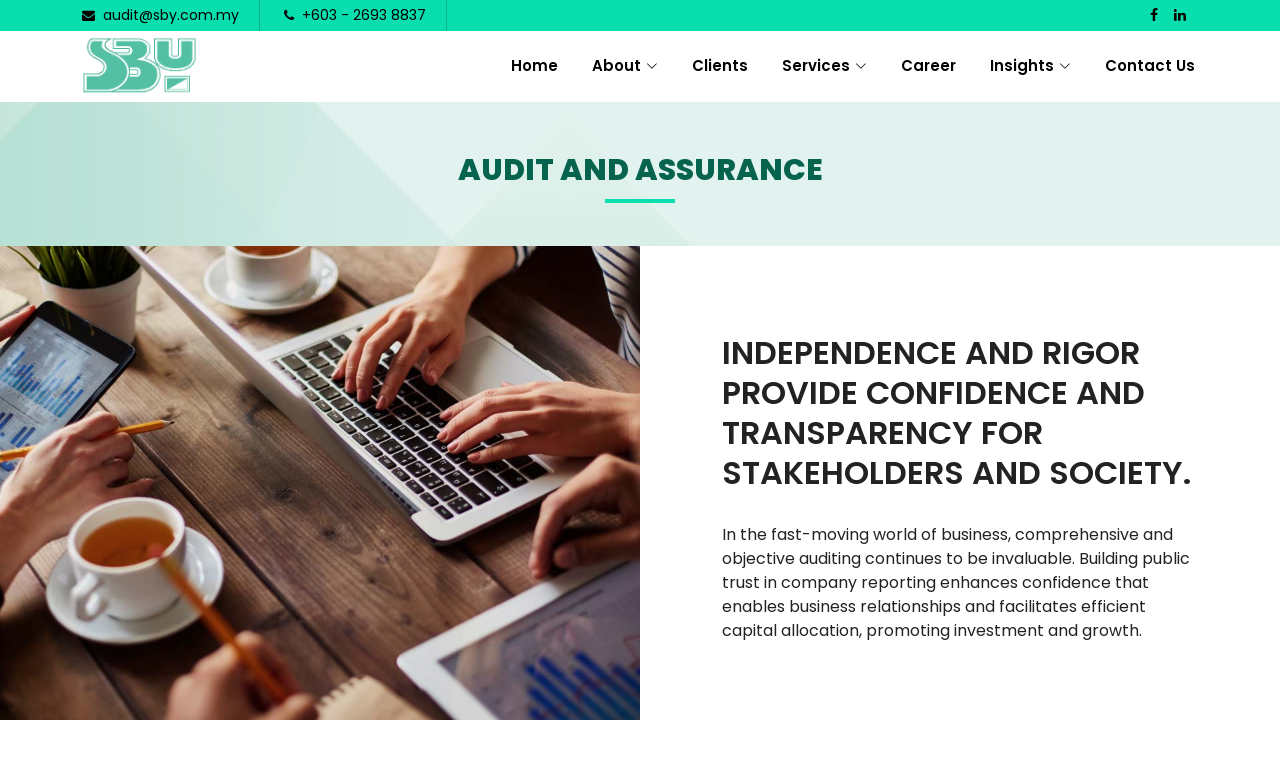

--- FILE ---
content_type: text/html; charset=UTF-8
request_url: https://sby.com.my/services/audit-and-assurance
body_size: 18039
content:
<!DOCTYPE html>
<html lang="en">
<head>
  <title>SBY</title>
  <meta charset="utf-8">
  <meta name="viewport" content="width=device-width, initial-scale=1">
  <link href="https://cdn.jsdelivr.net/npm/bootstrap@5.3.0/dist/css/bootstrap.min.css" rel="stylesheet">
  <script src="https://cdn.jsdelivr.net/npm/bootstrap@5.3.0/dist/js/bootstrap.bundle.min.js"></script>
  <link href="https://fonts.googleapis.com/css2?family=Poppins:wght@400;600;800&display=swap" rel="stylesheet">
  <link rel="stylesheet" href="https://cdnjs.cloudflare.com/ajax/libs/font-awesome/4.7.0/css/font-awesome.min.css">
  
  <link href="https://sby.com.my/assets/css/custom.css" rel="stylesheet">
  <link href="https://sby.com.my/assets/bootstrap-icons/bootstrap-icons.css" rel="stylesheet">
  <link href="https://sby.com.my/assets/css/main.css" rel="stylesheet">  <link href="https://sby.com.my/assets/css/lightbox.css" rel="stylesheet">
  
</head>
<body>

<header>
    	<!-- Topbar Area Start -->
	<div class="topbar-area style1">
		<div class="container custom">
			<div class="row y-middle">
				<div class="col-lg-7">
					<div class="topbar-contact">
					   <ul>
						   <li>
							   <i class="fa fa-envelope"></i>
							   <a href="mailto:audit@sby.com.my">audit@sby.com.my</a>
						   </li>
						   <li>
							   <i class="fa fa-phone"></i>
							   <a href="tel:+60326938837"> +603 - 2693 8837</a>
						   </li>
						   
					   </ul>
					</div>
				</div>
				<div class="col-lg-5 ">
					<div class="toolbar-sl-share">
						<ul>
							 <li><a href="https://www.facebook.com/general.sby" target="_blank"><i class="fa fa-facebook"></i></a></li>
							 <li><a href="https://www.linkedin.com/in/sby-g-355646208/" target="_blank"> <i class="fa fa-linkedin"></i></a></li>
						</ul>
					</div>
				</div>
			</div>
		</div>
	</div>
	<!-- Topbar Area End -->
	
	<div class="menu_part">
		<div class="container-fluid container-xl d-flex align-items-center justify-content-between">
      <a href="https://sby.com.my/" class="logo d-flex align-items-center">
        <!-- Uncomment the line below if you also wish to use an image logo -->
         <img src="https://sby.com.my/assets/images/logo.png" alt="" class="logo"> 
        
      </a>
      <nav id="navbar" class="navbar">
        <ul>
          <li><a href="https://sby.com.my/">Home</a></li>
          <li class="dropdown"><a href="#"><span>About</span> <i class="bi bi-chevron-down dropdown-indicator"></i></a>
            <ul>
              <li><a href="https://sby.com.my/company-profile">Company Profile</a></li>
              <li><a href="https://sby.com.my/management-team">Management Team</a></li>
              <li><a href="https://sby.com.my/our-international-association">Our International Association</a></li>
              <li><a href="https://sby.com.my/fun-work">Fun@Work</a></li>
            </ul>
          </li>
		  <li><a href="https://sby.com.my/clients">Clients</a></li>
		  <li class="dropdown"><a href="#"><span>Services</span> <i class="bi bi-chevron-down dropdown-indicator"></i></a>
            <ul>
                                        <li><a href="https://sby.com.my/services/audit-and-assurance">Audit And Assurance</a></li>
                                            <li><a href="https://sby.com.my/services/taxation">Taxation</a></li>
                                            <li><a href="https://sby.com.my/services/corporate-advisory-consultancy">Corporate Advisory & Consultancy</a></li>
                                  <!--<li><a href="#">Audit &amp; Assurance</a></li>
              <li><a href="#">Taxation</a></li>
              <li><a href="#">Corporate Advisory</a></li>-->
            </ul>
          </li>
		  <li><a href="https://sby.com.my/career">Career</a></li>
		  <li class="dropdown"><a href="#"><span>Insights</span> <i class="bi bi-chevron-down dropdown-indicator"></i></a>
            <ul>
              <li><a href="https://sby.com.my/publication">Publication</a></li>
              <li><a href="https://sby.com.my/useful-links">Useful Links</a></li>
            </ul>
          </li>
          <li><a href="https://sby.com.my/contact-us">Contact Us</a></li>
        </ul>
      </nav><!-- .navbar -->

      <i class="mobile-nav-toggle mobile-nav-show bi bi-list"></i>
      <i class="mobile-nav-toggle mobile-nav-hide d-none bi bi-x"></i>

    </div>
	</div>
	
</header>
<div class="inner_part">
	<div class="container">
		<h1>Audit and Assurance</h1>
	</div>
</div>



<div class="middle_p1">
	<div class="container-fluid p-0">
		
		<div class="row align-items-center m-0">
			
			<div class="col-lg-6 p-0">
				<div class="serv_photo">
					<img src="https://sby.com.my/assets/images/slider/s1.jpg" class="img-fluid">
				</div>
			</div>
			
			<div class="col-lg-6">
				<div class="service_box">
					<h2>INDEPENDENCE AND RIGOR PROVIDE CONFIDENCE AND TRANSPARENCY FOR STAKEHOLDERS AND SOCIETY.</h2> <p>In the fast-moving world of business, comprehensive and objective auditing continues to be invaluable. Building public trust in company reporting enhances confidence that enables business relationships and facilitates efficient capital allocation, promoting investment and growth.</p>
					<!--<h2>INDEPENDENCE AND RIGOR PROVIDE CONFIDENCE AND TRANSPARENCY FOR STAKEHOLDERS AND SOCIETY.</h2>
					<p>In the fast-moving world of business, comprehensive and objective auditing continues to be invaluable. Building public trust in company reporting enhances confidence that enables business relationships and facilitates efficient capital allocation, promoting investment and growth.</p>-->
				</div>
			</div>
			
		</div>
		
	</div>
</div>


<div class="service_provide">
	
	<div class="container">
		<h2>We specialize and dedicate in providing<br> following services:</h2>
		
		
		<div class="row justify-content-center">

							<div class="col-lg-3 col-md-6 col-6">
					<div class="my_ser">
						<img src="https://sby.com.my/assets/images/image_inventory1706771925.png" class="img-fluid">
						<p>Inventory  and asset audit</p>
					</div>
				</div>
							<div class="col-lg-3 col-md-6 col-6">
					<div class="my_ser">
						<img src="https://sby.com.my/assets/images/image_initial-public-offering1706771875.png" class="img-fluid">
						<p>Initial public offering</p>
					</div>
				</div>
							<div class="col-lg-3 col-md-6 col-6">
					<div class="my_ser">
						<img src="https://sby.com.my/assets/images/image_Financialduediligence1706771749.png" class="img-fluid">
						<p> Financial due diligence</p>
					</div>
				</div>
							<div class="col-lg-3 col-md-6 col-6">
					<div class="my_ser">
						<img src="https://sby.com.my/assets/images/image_graph1697106181.webp" class="img-fluid">
						<p>Comprehensive Enterprise Risk Assessment</p>
					</div>
				</div>
							<div class="col-lg-3 col-md-6 col-6">
					<div class="my_ser">
						<img src="https://sby.com.my/assets/images/image_pencil1697106181.webp" class="img-fluid">
						<p>Internal Control Solutions</p>
					</div>
				</div>
							<div class="col-lg-3 col-md-6 col-6">
					<div class="my_ser">
						<img src="https://sby.com.my/assets/images/image_affiliate-marketing-5562865_12801697106181.webp" class="img-fluid">
						<p>Internal Audit</p>
					</div>
				</div>
							<div class="col-lg-3 col-md-6 col-6">
					<div class="my_ser">
						<img src="https://sby.com.my/assets/images/image_stopwatch-1749080_12801697106181.webp" class="img-fluid">
						<p>Special Audit Engagement</p>
					</div>
				</div>
							<div class="col-lg-3 col-md-6 col-6">
					<div class="my_ser">
						<img src="https://sby.com.my/assets/images/image_notes_edited1697106181.webp" class="img-fluid">
						<p>Statutory Audit</p>
					</div>
				</div>
						
			<!--<div class="col-lg-3 col-md-6 col-6">
				<div class="my_ser">
					<img src="assets/images/affiliate-marketing-5562865_1280.webp" class="img-fluid">
					<p>Internal Audit</p>
				</div>
			</div>
			
			<div class="col-lg-3 col-md-6 col-6">
				<div class="my_ser">
					<img src="assets/images/pencil.webp" class="img-fluid">
					<p>Internal Control Solutions</p>
				</div>
			</div>
			
			<div class="col-lg-3 col-md-6 col-6">
				<div class="my_ser">
					<img src="assets/images/graph.webp" class="img-fluid">
					<p>Comprehensive Enterprise Risk Assessment</p>
				</div>
			</div>-->
			
		</div>
		
		
		
	</div>
	
</div>

	


<!--<footer class="main-footer">
    <div class="pattern-layer" style=""></div>
        <div class="container">
            <div class="footer-top">
                <div class="row clearfix">
				   <div class="col-lg-4 col-md-6 col-sm-12 ">
                        <div class="about-widget ">
                            <div class="widget-content">
                               <div class="widget-title">
                                    <h4>About</h4>
								</div>
                               <p>SBY Group is an established body of professional firms that provide professional business solutions, encompassing audit and assurance services, taxation, corporate advisory and consultancy.</p>
                            </div>
                        </div>
                    </div>
                    <div class="col-lg-4 col-md-6 col-sm-12 col-12">
                        <div class="shediul-widget">
                            <div class="widget-title">
                                <h4>Opening Hours</h4>
                            </div>
                            <div class="widget-content">
                                <ul class="list clearfix">
                                    <li>Mon - Thursday: 9:00 am - 6:00 pm</li>
                                    <li>Friday: 9:00 am - 5:00 pm</li>
                                    <li>Close on Weekend and Public Holidays</li>
                                </ul>
                            </div>
                        </div>
                    </div>
					<div class="col-lg-4 col-md-12 col-sm-12">
						<div class="widget-content ">
							<div class="widget-title">
								<h4><i class="fa fa-map-marker"></i> Audit & Consultancy</h4>
							</div>
							<ul class="info-list clearfix add_foter">
								<li>
								<p>Wisma SBY, 9D, Jalan Medan Tuanku, Medan Tuanku, 50300 Kuala Lumpur, Malaysia.</p>
									<p><i class="fa fa-envelope"></i> <a href="mailto:yapcw@sby.com.my">yapcw@sby.com.my</a></p>
									
									<p><i class="fa fa-phone"></i> <a href="tel:+60326938837">+603 - 2693 8837</a></p>
								</li>
							</ul>
						</div>
					</div>
                </div>
            </div>
        </div>
    </footer>-->
	
<footer class="main-footer">
            <div class="pattern-layer" style=""></div>
            <div class="container">
                <div class="footer-top">
                    <div class="row clearfix">
                        <div class="col-lg-4 col-md-6 col-sm-12 ">
                            <div class="about-widget ">
                               <iframe src="https://www.google.com/maps/embed?pb=!1m18!1m12!1m3!1d3983.758068198591!2d101.69404307388882!3d3.158358353098222!2m3!1f0!2f0!3f0!3m2!1i1024!2i768!4f13.1!3m3!1m2!1s0x31cc482e37196e77%3A0x8488f43de7cb304c!2sSBY%20Group%20of%20Companies!5e0!3m2!1sen!2sin!4v1691035472220!5m2!1sen!2sin" width="100%" height="250" style="border:0;" allowfullscreen="" loading="lazy" referrerpolicy="no-referrer-when-downgrade"></iframe>
                            </div>
                        </div>
                        <div class="col-lg-2 col-md-6 col-sm-12 col-6">
                            <div class="links-widget">
                                <div class="widget-title">
                                    <h4>Links</h4>
                                </div>
                                <div class="widget-content">
                                    <ul class="links-list clearfix">
                                        <li><a href="https://sby.com.my/">Home</a></li>
                                        <li><a href="https://sby.com.my/company-profile">Company Profile</a></li>
                                        <!--<li><a href="https://sby.com.my/clients">Clients</a></li>-->
                                        <li><a href="https://sby.com.my/career">Career</a></li>
                                        <li><a href="https://sby.com.my/publication">Publication</a></li>
                                        <li><a href="https://sby.com.my/contact-us">Contact us</a></li>
                                    </ul>
                                </div>
                            </div>
                        </div>
                                                <div class="col-lg-3 col-md-6 col-sm-12 col-6">
                            <div class="shediul-widget">
                                <div class="widget-title">
                                    <h4>Opening Hours</h4>
                                </div>
                                <div class="widget-content">
                                    <ul class="list clearfix">
                                        <li>Mon - Thursday: 9:00 am - 6:00 pm</li>
                                        <li>Friday: 9:00 am - 5:00 pm</li>
                                        <li>Close on Weekends and Public Holidays</li>
                                    </ul>
                                </div>
                            </div>
                        </div>
                        <div class="col-lg-3 col-md-6 col-sm-12">
                            <div class="contact-widget">
                                <div class="widget-title">
                                    <h4></h4>
                                </div>
                                <div class="widget-content ">
                                    <ul class="info-list clearfix">
                                        <li>
                                            <i class="fa fa-map-marker"></i>
                                            <p>Wisma SBY, 9D, Jalan Medan Tuanku, Medan Tuanku, 50300 Kuala Lumpur, Malaysia.</p>
                                        </li>
                                        <li>
                                            <i class="fa fa-envelope"></i>
                                            <p><a href="mailto:audit@sby.com.my">audit@sby.com.my</a></p>
                                        </li>
                                        <li>
                                            <i class="fa fa-phone"></i>
                                            <p><a href="tel:+60326938837">+603 - 2693 8837</a></p>
                                        </li>
                                    </ul>
                                </div>
                            </div>
                        </div>
                    </div>
                </div>
                <div class="footer-bottom centred">
                    <div class="copyright">
                        <p>© Copyright <script>document.write(new Date().getFullYear());</script> All rights sby </p>
						<p class="mt-2 font12">Developed by: <a href="https://www.gleamingllp.com/" target="_blank">Gleaming Media Technologies LLP</a></p>
                    </div>
                </div>
            </div>
        </footer>










<script src="https://ajax.googleapis.com/ajax/libs/jquery/3.3.1/jquery.min.js"></script>

<script src="https://sby.com.my/assets/js/slick.js"></script>

<script src="https://sby.com.my/assets/js/main.js"></script>
<script src="https://sby.com.my/assets/js/lightbox.js"></script>



<script>
	/* ========================================== 
scrollTop() >= 300
Should be equal the the height of the header
========================================== */

$(window).scroll(function(){
    if ($(window).scrollTop() >= 10) {
        $('.menu_part').addClass('my_header');
        $('.logo').addClass('smlogo');
    }
    else {
        $('.my_header').removeClass('my_header');
        $('.smlogo').removeClass('smlogo');
    }
});

</script>


<script>
	$(document).ready(function(){
		$('.service_sld').slick({
			slidesToShow: 1,
			slidesToScroll: 1,
			autoplay: true,
			autoplaySpeed: 3000,
			arrows: true,
			dots: false,
			pauseOnHover: true,
			responsive: [{
				breakpoint: 768,
				settings: {
					slidesToShow: 2
				}
			}, {
				breakpoint: 520,
				settings: {
					slidesToShow: 1
				}
				
			}, {
				breakpoint: 200,
				settings: {
					slidesToShow: 1
				}
				
			}]
		});
	});
</script>
<style>
    .inp_val{border: 1px solid #ff0000;}
    .swal-modal{ width:350px !important; } 
    .swal-icon:first-child { margin-top: 20px !important; } 
    .swal-icon{ margin: 10px auto !important; } 
    .swal-text{ color: rgba(0,0,0,1) !important; margin:5px 0 15px!important; text-align:center;} 
    .swal-footer{ margin-top: 0 !important; padding: 0 10px 10px !important; text-align:center;} 
    .swal-button-container{ margin:0 !important; } 
    .swal-button { background-color: #d6a354; color: #000; border: none; box-shadow: none; border-radius: 5px; font-weight: 600; font-size: 14px; padding: 2px 30px; margin: 0; cursor: pointer; text-align:center;}
</style>
<script src="https://cdnjs.cloudflare.com/ajax/libs/sweetalert/2.1.2/sweetalert.min.js"></script>
<script>
	$(document).ready(function(){
		$('.service_sld').slick({
			slidesToShow: 1,
			slidesToScroll: 1,
			autoplay: true,
			autoplaySpeed: 3000,
			arrows: true,
			dots: false,
			pauseOnHover: true,
			responsive: [{
				breakpoint: 768,
				settings: {
					slidesToShow: 2
				}
			}, {
				breakpoint: 520,
				settings: {
					slidesToShow: 1
				}
				
			}, {
				breakpoint: 200,
				settings: {
					slidesToShow: 1
				}
				
			}]
		});
	});
</script>
<script>
	$('.onlyInteger').on('keypress', function(e) {
	    keys = ['0','1','2','3','4','5','6','7','8','9','.']
	    return keys.indexOf(event.key) > -1
	});
</script>


</body>
</html></body>
</html>


--- FILE ---
content_type: text/css
request_url: https://sby.com.my/assets/css/custom.css
body_size: 26478
content:


:root{

	--color-green: #09DEAF;
	--color-green-dark: #06634e;
	--color-black: #000000;
	--color-white: #ffffff;
	--color-red: #de4444;
    --color-grey: #e1e6e9;
    --color-blue: #293c7a;
	
}


	


body{font-family: 'Poppins', sans-serif!important;}



.action_bt{background: var(--color-green-dark); color:var(--color-white); padding: 10px 15px; border-radius: 4px; margin-top: 10px; display: inline-block; transition: all 0.6s; border:1px solid var(--color-green-dark);}

.action_bt:hover{background: var(--color-black); color:var(--color-white); border:1px solid var(--color-green-dark);}



.my_header { position: fixed; z-index: 9; width: 100%; background: #fff; top: 0; transition: all 0.8s ease; }

img.logo{transition: all 0.5s ease; }

img.logo.smlogo { width: 75px; transition: all 0.5s ease; }



ul { list-style: outside none none; margin: 0; padding: 0; }



.topbar-contact li { display: inline-block; color: var(--color-black); font-size: 13px; line-height: 30px; font-weight: 500; 

 border-right: 1px solid rgb(0 0 0 / 20%); margin-right: 20px; padding-right: 20px; }  

.topbar-contact li i { margin-right: 5px; } 

.topbar-contact li a { color: var(--color-black); font-size: 14px; text-decoration: none; } 

.topbar-area { background-color: var(--color-green); }  



.toolbar-sl-share {text-align: right;}

.toolbar-sl-share ul .opening { color: var(--color-black); border-right: 1px solid rgb(0 0 0 / 20%); margin-right: 15px; padding-right: 40px; }  

.toolbar-sl-share ul li { display: inline-block; font-size: 14px; line-height: 30px; margin-right: 12px; }  

.toolbar-sl-share ul li a { font-size: 14px; color: var(--color-black); }

.menu_part {padding: 5px 0px;}

.logo{width:120px;}





.carousel-caption { position: absolute; right: 15%; top: 40%; left: 9%; padding-top: 1.25rem; padding-bottom: 1.25rem; color: #000; text-align: left; }

.carousel-control-next, .carousel-control-prev {width: 5%;}

.carousel-control-prev-icon, .carousel-control-next-icon {filter: brightness(0);}

.carousel-caption h3 { text-transform: uppercase; font-weight: 800; font-size: 45px; }



.bg-overlay { background: linear-gradient(rgb(0 0 0 / 16%), rgb(9 222 175 / 26%)); background-repeat: no-repeat;background-size: cover;background-position: center center;color: #fff;height: 100%;padding-top: 50px;position: absolute;width: 100%;top: 0px;}

.carousel-item img { width: 100%; height: 500px; object-fit: cover; }



/*.company_info{padding:80px 0px; background: url(../images/about-bg.png);}*/

.company_info{
    position: relative;
    background: var(--color-grey);
    }

.company_info:before {
    content: "";
    background: url(../images/topic-share.jpg) no-repeat scroll center center;
    height: 100%;
    left: 0px;
    top: 0px;
    max-width: 935px;
    width: 100%;
    position: absolute;
}


.company_info_home{position: relative; background: var(--color-grey);}

.about_data { padding: 50px 20px; position: relative;}
.about_data p { text-align: justify; }
.about_data h2 {font-weight:800; margin-bottom:30px; text-transform: uppercase;}

.about_data ul li { list-style: square; margin-left: 21px; }

.line{background: var(--color-green); width:100px; height:4px; margin-bottom:10px;}

.line2{background: var(--color-green); width:100px; height:4px; margin:auto;}



.c_photo img { width: 100%; height: 422px; object-fit: cover; border-radius: 0px 30px 30px 0px; }



.title_part {margin-bottom: 30px; }  

.title_part h2 { font-weight: 800; text-transform: uppercase; }



.services_block{background:#000;}

.service_data{padding:60px; color:#fff;}

.service_data h3{text-transform:uppercase; font-weight:800; font-size: 20px;}

.service_data p { font-size: 20px; line-height: 35px; margin-top:30px;}

.our_service { padding: 80px 0px 0px; }



.service_photo img { width: 100%; height: 500px; object-fit: cover; }

.about_data ul li a { color: #000; }





/*Product Slider */

.slick-slide {margin: 10px 0px;}

.slick-slide img {width: 100%;}

.slick-slider{ position: relative;display: block;box-sizing: border-box;-webkit-user-select: none;-moz-user-select: none;-ms-user-select: none;user-select: none;-webkit-touch-callout: none;-khtml-user-select: none;-ms-touch-action: pan-y;touch-action: pan-y;-webkit-tap-highlight-color: transparent;}

.slick-list{position: relative;display: block;overflow: hidden;margin: 0;padding: 0;}

.slick-list:focus{outline: none;}

.slick-list.dragging

{cursor: pointer;cursor: hand;}

.slick-slider .slick-track,.slick-slider .slick-list

{-webkit-transform: translate3d(0, 0, 0);-moz-transform: translate3d(0, 0, 0);-ms-transform: translate3d(0, 0, 0);-o-transform: translate3d(0, 0, 0);transform: translate3d(0, 0, 0);}

.slick-track{position: relative;top: 0;left: 0;display: block;}

.slick-track:before,

.slick-track:after{display: table;content: '';}

.slick-track:after{clear: both;}

.slick-loading .slick-track{visibility: hidden;}

.slick-slide{display: none;float: left;height: 100%;min-height: 1px;}

[dir='rtl'] .slick-slide{float: right;}

.slick-slide img{display: block;}

.slick-slide.slick-loading img{display: none;}

.slick-slide.dragging img{pointer-events: none;}

.slick-initialized .slick-slide{display: block;padding: 0px;}

.slick-loading .slick-slide{visibility: hidden;}

.slick-vertical .slick-slide{display: block;height: auto;border: 1px solid transparent;}

.slick-arrow.slick-hidden {display: block;}

.slick-arrow {position: absolute;top: 0px; right:0; margin-bottom:10px; background: var(--color-green); padding: 5px;     width: 40px!important;     height: 40px;     z-index: 9;}

.slick-prev {margin-right: 35px;background: var(--color-green-dark);border: none;color: #FFF;font-size: 20px;width: 32px;  top: -12%; right: 3%;}

.slick-next {background: var(--color-green-dark); border: none; color: #FFF;font-size: 20px;width: 32px; right:20px; top: -12%;}

/*End Product Slider */



.slick-arrow img {

    filter: brightness(0.5) invert(1);

}

.group{background: url(../images/blog-bg.jpg); padding:50px 0px; background-repeat: no-repeat; background-size: cover;}





.gruop_data h3{font-weight:600;}

.gruop_data ul li { list-style: square; margin-left: 26px; }



.text_box { position: absolute; left: -19%; margin-left: 13px; top: 260px; padding-top: 10px; background: #fff; text-align: center; transform: rotate(90deg); padding-left: 50px; padding-right: 50px; letter-spacing: 7px; text-transform: uppercase; border-radius: 6px;}



.publication{padding:50px 0px;}

.my_pub {background: #f3e7e7;}

.my_pub img { width: 100%; height: 240px; object-fit: cover; }

.latest-post {padding: 20px; }

.latest-post p{}



.my_pub2 {background: #d1f6e6;}

.my_pub2 img { width: 100%; height: 240px; object-fit: cover; }



.com_data h3{font-weight:bold; text-transform:uppercase;}



.colplant{background:url(../images/banner-1.jpg) fixed; position:relative; background-position: bottom;}

.colplant:before { content: ""; position: absolute; display: block; height: 100%; width: 100%; background: #011601; opacity: 0.7; }



.colplant_inner{padding:80px 0px; position:relative; color:#FFF;}

.colplant_inner a {color: var(--color-green);}



.color_box { background: #daefe5; }

.contat_fm {padding: 30px 30px;}

.contat_fm h3 {font-weight: 600;}

.box { width: 100%; height: 40px; margin-bottom: 15px; border: 1px solid #7a9a8b; padding-left: 10px; border-radius: 4px; }

.box2 { width: 100%; height: 130px; margin-bottom: 15px; border: 1px solid #7a9a8b; padding-left: 10px; border-radius: 4px; }









.main-footer {

    position: relative;

    width: 100%;

	background: #000806;

}





.footer-top {

    position: relative;

    padding: 50px 0px 40px 0px;

    border-bottom: 1px solid rgba(255, 255, 255, 0.10);

}



.footer-top h4 {

    font-size: 20px;

    line-height: 36px;

    color: #fff;

    font-weight: 700;

}



.links-list li {

    position: relative;

    display: block;

    margin-bottom: 2px;

}



.links-list li a {

    position: relative;

    display: inline-block;

}

.main-footer a {

    font-size: 14px;

    line-height: 30px;

    font-weight: 500;

    color: rgba(255, 255, 255, 0.70);

}

.footer-top .widget-title {

    position: relative;

    display: block;

    margin-bottom: 29px;

}

.shediul-widget li {

    position: relative;

    display: block;

    font-size: 14px;

    line-height: 30px;

    font-weight: 500;

    color: rgba(255, 255, 255, 0.70);

    margin-bottom: 6px;

}



.main-footer a {

    font-size: 14px;

    line-height: 30px;

    font-weight: 500;

	

    color: rgba(255, 255, 255, 0.70);

}



.main-footer p{

    font-size: 14px;

    line-height: 20px;

    font-weight: 500;

	margin-bottom: 0px;

    color: rgba(255, 255, 255, 0.70);

}



.footer-top .about-widget h2 {

    display: block;

    font-size: 30px;

    line-height: 36px;

    color: #fff;

    margin-bottom: 44px;

}



.about-widget h5 {

    display: block;

    font-size: 18px;

    line-height: 28px;

    color: rgba(255, 255, 255, 0.70);

    margin-bottom: 4px;

}

.about-widget h3 a {

    color: var(--color-green);

	font-size: 22px;

}

.footer-social li {

    position: relative;

    display: inline-block;

    float: left;

    margin-right: 10px;

}

.footer-social li a {

    position: relative;

    display: inline-block;

    width: 46px;

    height: 46px;

    line-height: 46px;

    font-size: 14px;

    color: #000;

    background: var(--color-green);

    text-align: center;

    border-radius: 50%;

}



.main-footer a:hover {

    color: var(--color-green);

}





.links-list li a:before {

    position: absolute;

    content: '';

    width: 0%;

    height: 1px;

    left: 0px;

    bottom: 7px;

    transition: all 500ms ease;

}

.links-list li a:before {

    background: var(--color-green);

}

.links-list li a:hover:before {

    width: 100%;

}



.footer-top .footer-social li a:hover {

    background: var(--color-green); color: #fff;

}



.footer-bottom {

    position: relative;

    width: 100%;

    padding: 27px 0px;

}

.centred {

    text-align: center;

}

.footer-bottom {

   

}

.footer-bottom p{margin-bottom:0px;}



.contact-widget .info-list li i {

    position: absolute;

    left: 0px;

    top: 0px;

    display: inline-block;

    width: 46px;

    height: 46px;

    line-height: 46px;

    background: var(--color-green);

    color: #000;

    font-size: 16px;

    text-align: center;

    border-radius: 50%;

}



.contact-widget .info-list li {

    position: relative;

    display: block;

    padding-left: 55px;

    margin-bottom: 10px;

    padding-top: 9px;

    padding-bottom: 7px;

}



.font12 {font-size: 12px!important;}

.font12 a{font-size: 12px!important;}
.copyright p {
    font-size: 12px;
}




.reversed{flex-direction: row-reverse;}

.bg_white{background:#fff!important; }

.bg_white .service_data{color:#000;}



.gruop_data { position: relative; text-align: right; }

.about_stoo { position: relative; overflow: hidden; }

.about_stoo img{width: 80%; height: 530px; object-fit: cover;}



.group_content { position: absolute; bottom: 0px; right: 200px; max-width: 364px; background-color: #dde9e6; text-align: left; -webkit-transition: all 300ms ease; transition: all 300ms ease; padding:30px;}



.col-lg-6.story-block:nth-child(2) .group_content { right: 0; }

.col-lg-6.story-block:nth-child(2) .about_stoo img { float: left; }



.inner_part{ background:url(../images/inner_banner.jpg); padding:50px 0px; text-align: center;}

.inner_part a {color: #000;}

.inner_part h1 { font-size: 30px;  font-weight: 700;  text-transform: uppercase; color: var(--color-green-dark); position:relative}

.inner_part h1 span{color:var(--color-black)}

.inner_part h1:after{

	content: "";

    position: absolute;

    display: block;

    height: 4px;

    width: 70px;

    background: var(--color-green);

    margin: auto;

    left: 0;

    right: 0;

    bottom: -15px;

}

.industries_area {
    background: var(--color-white);
}




.industries_area.industries_two {
  background: #fff;
}

.industries_area.industries_two .industries_key_feature .col-lg-2 {
  border: none;
  border-width: 1px;
  -webkit-transition: all 300ms linear 0s;
  -o-transition: all 300ms linear 0s;
  transition: all 300ms linear 0s;
}

.industries_area.industries_two .industries_key_feature .col-lg-2:hover {
  border-color: #eeeeee;
  background-color: white;
  -webkit-box-shadow: 0px 0px 18px 0px rgba(0, 0, 0, 0.09);
  box-shadow: 0px 0px 18px 0px rgba(0, 0, 0, 0.09);
}

.industries_key_feature {
  
}

.industries_key_feature .row {
  margin: 0px;
}

.bg_color {
  padding: 0px;
  border: 2px solid #dad9bc;
  margin: 0 -2px -2px 0;
  
}

.industries_key_feature .row .bg_color:nth-child(odd){
  background: #09deaf;
}

.industries_key_feature .row .bg_color:nth-child(even){
  background: #06634e;
}


.industries_key_feature2 .row .bg_color:nth-child(odd){
  background: #06634e;
}

.industries_key_feature2 .row .bg_color:nth-child(even){
  background: #09deaf;
}

/******box style2******/

.box_style2 .industries_key_feature .row .bg_color:nth-child(odd){
    border: 10px solid #09deaf;
    background: transparent;
}

.box_style2 .industries_key_feature .row .bg_color:nth-child(even){
  border: 10px solid  #06634e;
  background: transparent;
}


.box_style2 .industries_key_feature2 .row .bg_color:nth-child(odd){
   border: 10px solid #06634e;
   background: transparent;
}

.box_style2 .industries_key_feature2 .row .bg_color:nth-child(even){
  border: 10px solid #09deaf;
  background: transparent;
}
.team_m{width:80%; margin:0px auto 70px; text-align:center;}

.team_data img { width: 100%; height: 330px; object-fit: cover; border-radius: 10px; object-position:top;}
.team_data:hover img{filter: inherit; }

.team_info { position: relative; width: 88%; margin: -50px auto 0px; background: #fff; padding: 10px; border-radius: 6px; text-align: center; box-shadow: 0px 3px 6px 1px rgb(204 204 204 / 72%); }
.team_info h4 { font-weight: 600; line-height: 22px; font-size: 20px; color: #53c0a3;min-height: 40px; }
.team_info a { color: #d0b13d;}
.team_info a:hover{color: #000;}

.team_data { position: relative; padding: 0px 15px; margin-bottom:50px}  
.team_data:before { content: ""; display: block; width: 50%; height: 40%; background: #53c0a3; position: absolute; left: 0px; top: -15px; border-radius: 10px 0px; z-index:-1;}

.team_data { position: relative; padding: 0px 15px; z-index: 1;}
.inaa { background: #53c0a3; padding: 40px; margin-bottom: 30px; color:#fff;}
.inaa img {}
.our_team1 { background: #f0f0f0; padding: 20px; }
.our_team_full { background: #53c0a3; padding: 40px; margin-top: 250px;}
.our_team_full p { text-align: justify; }
.our_team {
    padding-right: 30px;
}

.p_100 {
    padding-top: 100px;
    padding-bottom: 100px;
}

.p_50{padding-top: 50px;
    padding-bottom: 50px;}

.industries_key_feature .int_key_item {
  text-align: center;
  padding: 42px 1px 0px 1px;
  -webkit-transition: all 300ms linear 0s;
  -o-transition: all 300ms linear 0s;
  transition: all 300ms linear 0s;
  height: 250px;
}

.industries_key_feature .int_key_item h4 {
    font-size: 14px;
    font-weight: bold;
    color: #172460;
    margin-top: 25px;
    margin-bottom: 0px;
    line-height: 19px;
}

.industries_key_feature .int_key_item:hover {
  -webkit-box-shadow: 0px 0px 28px 0px rgba(0, 0, 0, 0.2);
  box-shadow: 0px 0px 28px 0px rgba(0, 0, 0, 0.2);
}




.industries_key_feature2 .int_key_item {
  text-align: center;
  padding: 42px 1px 0px 1px;
  -webkit-transition: all 300ms linear 0s;
  -o-transition: all 300ms linear 0s;
  transition: all 300ms linear 0s;
  height: 250px;
}

.industries_key_feature2 .int_key_item h4 {
    font-size: 14px;
    font-weight: bold;
    color: #172460;
    margin-top: 25px;
    margin-bottom: 0px;
    line-height: 19px;
}

.industries_key_feature2 .int_key_item:hover {
  -webkit-box-shadow: 0px 0px 28px 0px rgba(0, 0, 0, 0.2);
  box-shadow: 0px 0px 28px 0px rgba(0, 0, 0, 0.2);
}


.mt30{margin-top:30px;}



.services_block{background:#000;}
.service_data{padding:80px; color:#fff;}
.service_data h3{text-transform:uppercase; font-weight:800; }
.service_data p { font-size: 20px; line-height: 35px; margin-top:30px;}
.our_service { padding: 80px 0px 0px; }

.service_photo img { width: 100%; height: 500px; object-fit: cover; }




.slick-arrow img {
    filter: brightness(0.5) invert(1);
}
.group{padding:50px 0px; background-repeat: no-repeat; background-size: cover;}

.left_box h4 {
    font-size: 40px;
    line-height: 58px;
    color: #fff;
    font-weight: bold;
    margin-bottom: 18px;
}

.left_box {
   
    background-size: cover;
    padding: 63px 45px 63px 45px;
    height: 100%;
    color:#fff;
    position:relative;
    background: url(../images/s2.jpg) no-repeat center center;
}

.left_box:before {
    content: "";
    background: var(--color-red);
    position: absolute;
    right: 0px;
    bottom: 0px;
    width:100%;
    height:100%;
    opacity: 0.8;
}
.ous_dd{position:relative;}

.right_box {
    background: var(--color-blue);
    position: relative;
    height: 100%;
    padding: 63px 45px 63px 45px;
}

.right_box ul li {
    color: #fff;
    margin-bottom: 10px;
    list-style: square;
    margin-left: 10px;
}

.right_box:before {
    content: "";
    background: url(../images/int-icon-1.png) no-repeat center center;
    width: 246px;
    height: 296px;
    position: absolute;
    right: 0px;
    bottom: 0px;
}

.right_box h4 {
    font-size: 40px;
    line-height: 58px;
    color: #fff;
    font-weight: bold;
    margin-bottom: 18px;
}



.gruop_data h3{font-weight:600;}
.gruop_data ul li { list-style: square; margin-left: 26px; }
.about_stoo img { width: 90%; height: 250px; object-fit: cover; margin-bottom: 20px; border-radius: 10px; float: right; }
.text_box { position: absolute; left: -19%; margin-left: 13px; top: 260px; padding-top: 10px; background: #fff; text-align: center; transform: rotate(90deg); padding-left: 50px; padding-right: 50px; letter-spacing: 7px; text-transform: uppercase; border-radius: 6px;}
.our_value{margin-top:30px; }

.publication{padding: 0px 0px 50px;}
.my_pub {background: linear-gradient(90deg, rgb(53 18 18 / 0%) 20%, rgb(9 222 175 / 48%) 10%); padding: 24px 0px; margin-bottom:30px;}
.my_pub img { width: 100%; height: 240px; object-fit: cover; }
.latest-post {padding: 20px;}
.latest-post p{}

.my_pub2 {background: #d1f6e6;}
.my_pub2 img { width: 100%; height: 240px; object-fit: cover; }

.com_data h3{font-weight:bold; text-transform:uppercase;}
 
.other_data h3 { font-weight: 600; text-transform: uppercase; margin-bottom: 20px;}

.inner_part{ background:url(../images/inner_banner.jpg); padding:50px 0px; text-align: center;}
.inner_part a {color: #000;}
.inner_part h1 { font-size: 30px; text-transform: uppercase; font-weight: bold; }

.middle_p{margin:50px 0px;}
.team_m{width:80%; margin:0px auto 70px; text-align:center;}
.service_box { padding: 0px 70px; }
.service_box h2 { font-weight: 600; margin-bottom: 30px; line-height: 40px; }
.serv_photo img { width: 100%; height: 500px; object-fit: cover; }
.service_provide { background: #f0f0f0; padding: 50px 0px; text-align: center; }  
.service_provide h2 { font-weight: 600; margin-bottom: 40px; text-transform: uppercase; font-size: 22px;}
.my_ser { padding: 20px 10px; border-radius: 10px; margin-bottom: 30px; transition: all 0.6s; background: #f0f0f0; color: #358771; border: 1px solid #999; }
.my_ser img { margin-bottom: 14px; transition: all 0.6s; width: 76px; background: #ccc; border-radius: 100px; padding: 10px; object-fit: contain; }  
.my_ser p { font-weight: 600; margin-bottom: 0px; height: 40px; line-height: 19px; }
.my_ser:hover { background: #fff; color: #000; }
.my_ser:hover img {  }

.job_list .vacancy:nth-child(odd) .jobs{background: #f1f1f1;}
.job_list .vacancy:nth-child(even) .jobs{background: #f1f1f1;}

.jb_list {
    background: #f1f1f1;
    margin-bottom: 20px;
}
.full_jobb a {
    color: #2e8b73;
    font-weight: bold;
}

.jobs { padding: 40px 20px; color: #000; border-bottom: 3px solid #53c0a3; }
.jobs img{margin-bottom:40px;}
.jobs a { color: #000; background: #000; padding: 8px 14px; border-radius: 5px; }
.jobs a:hover { color: #000; background: #fff; padding: 8px 14px; border-radius: 5px; }
.vann{margin-bottom:30px;}
.jobs h4 { font-weight: 600; font-size: 16px; }
.jobs p {margin-bottom: 0px;}
.job_full ul li { list-style: square; margin-left: 20px; margin-bottom: 10px; }
.martp50{margin-top:20px}
.other_job { background: #d9e9e4; padding: 20px; }

.job_apply { background: #d2ebe5; padding: 30px; position: sticky; top: 14vh; } 
.job_apply h4 { text-align: center; margin-bottom: 20px; font-weight: 600; text-transform: uppercase; }

.view_dsi { padding: 20px; }  
.view_dsi h1 { font-weight: 600; font-size: 30px; }
.view_dsi a { word-break: break-all; }

.link_block p { margin-bottom: 0px; font-size: 14px;}  
.link_block { padding: 20px; margin: 10px 0px; position:relative; transition:all 0.5s; color:#000;}
.link_block span { position: absolute; left: -30px; font-size: 50px; top: 5px; color: #ccc; }
.link_block:hover { background: #999; }
.link_block:hover span { color: #000; }
.link_block a { color: #000; }

.odd_c .mal:nth-child(odd) .link_block{background: #06634e; color:#fff;}
.odd_c .mal:nth-child(even) .link_block{background: #06634e; color:#fff}
.odd_c .mal:nth-child(even) .link_block a{color:#fff;}
.odd_c .mal:nth-child(odd) .link_block a{color:#fff;}

p.name_p { height: 38px; }


.pmm{margin:30px 0px;}
.opnn h4 { font-weight: 600; text-transform: uppercase; }  
.opnn { background: #f0f0f0; padding: 30px; height: 240px; margin-bottom:25px;}
.opnn a{color:#000;}
.our_team_full { background: #53c0a3; padding: 40px; margin-top: 250px;}
.team_info1 { text-align: center; margin-top:-250px; color:#fff;}  
.team_info1 img { border-radius: 10px; }
.team_info1 h4 { text-transform: uppercase; font-weight: bold; margin-top: 11px; }

.about_data ul { margin-bottom: 13px; }

.bg_color_g{background:#f2e604; }



.fun_year {margin-top: 30px;} 
.fun_year h3 { font-size: 20px; margin-bottom: 20px; } 
.glc img { border-radius: 10px; height: 210px; width: 100%; object-fit: cover; } 
.glc {margin-bottom: 20px;}

.jobs img {
    margin-bottom: 40px;
    width: 70px;
}













@media screen and (min-device-width: 200px) and (max-device-width: 768px) { 

    
.jobs p {
    margin-bottom: 0px;
    text-align: center!important;
}
.toolbar-sl-share {display: none;}	

.topbar-contact { text-align: center; }

.topbar-contact li {font-size: 12px; margin-right: 0px; padding-right: 10px; border: 0px;}

.carousel-item img { width: 100%; height: 180px; object-fit: cover; }

.carousel-caption h3 {font-size: 20px; }

.carousel-caption p { display: none; }

.carousel-caption {top: 33%;}

.company_info {padding: 40px 0px;}

.company_info{background-repeat:no-repeat; background:none;}

.about_data { padding-left: 10px; margin-top: 20px; }

.c_photo img { width: 100%; height: 272px;}

.our_service {padding: 40px 0px 0px;}

.title_part h2 {font-size: 20px;}

.service_photo img { width: 100%; height: 300px; object-fit: cover; }

.service_data { padding: 30px; color: #fff; }

.service_data p { font-size: 18px; line-height: 28px; margin-top: 30px; }

.slick-prev { width: 32px; top: -1%; right: 7%; }

.slick-next {top: -1%;}

.group {padding: 20px 0px;}

.text_box {left: -35%;}

.about_stoo { margin-top: 20px; }

.publication { padding: 20px 0px; }

.my_pub {margin-bottom: 20px; }

.footer-top .about-widget h2 { display: block; font-size: 24px; line-height: 31px; color: #fff; margin-bottom: 14px; }

.about-widget { margin-bottom: 20px; }



.add_foter{margin-bottom:18px;}
.carousel-control-prev-icon, .carousel-control-next-icon { filter: invert(1)!important; opacity: 1; }
.company_info {padding: 40px 0px;}
.company_info{background-repeat:no-repeat; background:none;}
.company_info:before {background-image: none;}
.about_data { padding: 10px 15px;}
.about_data p {text-align: justify;}

.int_key_item { margin-bottom: 2px; background: #fff; }
.industries_key_feature { background: transparent; }
.contat_fm {  background: #53c0a3; padding: 30px; }
.shediul-widget li {line-height: 22px;}

.main-footer a { font-size: 14px; line-height: 26px;}
.footer-top .widget-title { position: relative; display: block; margin-bottom: 10px; }
.row.copyright { text-align: center!important; }
.right_tt { text-align: center; }
.c_photo img { width: 100%; height: 272px;}
.our_service {padding: 40px 0px 0px;}
.title_part h2 {font-size: 20px;}
.service_photo img { width: 100%; height: 300px; object-fit: cover; }
.service_data { padding: 30px; color: #fff; }
.service_data p { font-size: 18px; line-height: 28px; margin-top: 30px; }
.slick-prev { width: 32px; top: -1%; right: 7%; }
.slick-next {top: -1%;}
.group {padding: 20px 0px;}
.text_box {left: -35%;}
.about_stoo { margin-top: 20px; }
.publication { padding: 20px 0px; }
.my_pub {margin-bottom: 20px; padding-bottom: 0px;}
.footer-top .about-widget h2 { display: block; font-size: 24px; line-height: 31px; color: #fff; margin-bottom: 14px; }
.about-widget { margin-bottom: 20px; }
.inner_part p { margin-bottom: 0px; }
.inner_part h1 {font-size: 22px;}
.team_m { width: 100%; margin: 0px auto 40px; text-align: justify; }
.middle_p { margin: 30px 0px; } 
.our_team_full p { text-align: justify; }
.team_info1 p {text-align: center; }
.team_info1 {margin-top: -190px;}
.team_info1 img { border-radius: 10px; height: 260px; }
.our_team_full {margin-top: 190px;}
.inaa img { width: 90%; margin: 0px auto 40px; text-align: center; display: block; }
.inaa { background: #e2f1ee; padding: 20px; text-align: left; margin-bottom: 30px; }
.middle_p p { text-align: justify; }
.industries_area p { text-align: justify; }
.serv_photo img { width: 100%; height: 360px; object-fit: cover; }
.service_box p { text-align: justify; } 
.service_box { padding: 0px 10px; }
.service_box h2 { font-weight: 600; margin-bottom: 30px; line-height: 30px; margin-top: 20px; }
.other_job { margin-bottom: 20px; } 
.other_job p { text-align: left; }
.link_block p { text-align: left; }
.opnn {height: auto;}
.carousel-fade .carousel-item {background-size: cover!important; background-position: top center!important;}
.padding_part {padding-top: 17vh;}
.padding_part h3 {font-size: 25px;}
.group_content { position: relative; bottom: 0px; right: 0;}
.about_stoo img {width: 100%;}

}